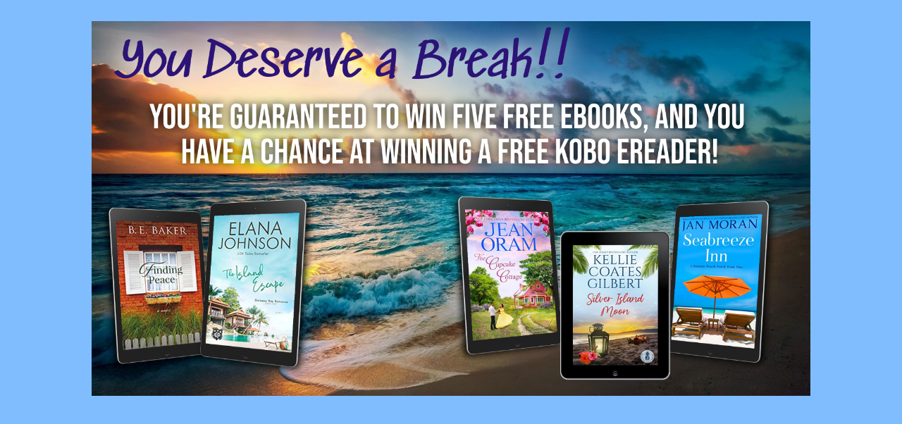

--- FILE ---
content_type: text/html; charset=utf-8
request_url: https://www.subscribepage.com/youdeserveabreak
body_size: 8991
content:
<!DOCTYPE html> <html lang="en"> <head> <meta charset="utf-8"> <meta http-equiv="X-UA-Compatible" content="IE=edge"> <meta name="viewport" content="width=device-width,initial-scale=1"> <meta name="description" content=""> <meta name="keywords" content="romance authors, free books, kobo e-reader, free romance novels, women&#039;s fiction authors, need a break, beach reads, kobo free books, free kobo ereader"> <meta name="author" content=""> <meta property="og:type" content="website"> <meta property="og:title" content=""> <meta property="og:description" content=""> <meta property="og:image" content=""> <meta property="og:image:alt" content=""> <meta property="og:url" content="https://www.subscribepage.com/youdeserveabreak"> <meta name="twitter:card" content="summary_large_image"> <meta name="twitter:title" content=""> <meta name="twitter:image" content=""> <meta name="robots" content="noindex, nofollow"> <link rel="icon" type="image/png" sizes="32x32" href="https://bucket.mlcdn.com/a/1243/1243228/images/e09b1cd09e48840cac4d3931dcdc4c7c0416ce37.png/5f00bb975e911d828e222e791419f3528c8010b0.png"> <link rel="icon" type="image/png" sizes="16x16" href="https://bucket.mlcdn.com/a/1243/1243228/images/e09b1cd09e48840cac4d3931dcdc4c7c0416ce37.png/fd4ec99f29e8509cfb266e0bde4c602afdcf76d8.png"> <link rel="stylesheet" href="https://assets.mlcdn.com/ml/bootstrap/css/bootstrap-4.3.1.min.css"> <script src="https://assets.mlcdn.com/ml/jquery/jquery-3.4.1.min.js"></script> <script src="https://cdnjs.cloudflare.com/ajax/libs/popper.js/1.14.7/umd/popper.min.js" integrity="sha384-UO2eT0CpHqdSJQ6hJty5KVphtPhzWj9WO1clHTMGa3JDZwrnQq4sF86dIHNDz0W1" crossorigin="anonymous"></script> <script src="https://assets.mlcdn.com/ml/bootstrap/js/bootstrap-4.3.1.min.js"></script> <script src="https://kit.fontawesome.com/0f54bd8811.js"></script> <title>Kobo You Deserve a Break Promo</title> <style type="text/css">@import url(https://assets.mlcdn.com/fonts.css?version=1676288);</style> <script src="https://assets.mlcdn.com/ml/moment/moment.min.js"></script> <script src="https://assets.mlcdn.com/ml/moment-timezone/moment-timezone-with-data.min.js"></script> <script>var previousTimeZone=[],updatingTimer=!1;function timers(i){updatingTimer=!0,setTimeout(function(){$(".countdown").each(function(){var e=$(this).attr("id"),t=$(this).attr("data-zone"),n=$(this).attr("data-"+t);void 0===previousTimeZone[e]&&(previousTimeZone[e]=n),$(this).data("countdown-bound")&&!i&&previousTimeZone[e]===n||(previousTimeZone[e]=n,$(this).data("countdown-bound",!0),initializeClock(e,getUTC(i||$(this).attr("data-date"),n)))}),updatingTimer=!1})}function getUTC(e,t){var n=window.moment;try{n=window.top&&window.top.moment}catch(e){}var i="YYYY-MM-DD HH:mm:ss";if(n.tz&&t){r=(r=n.tz(e,t)).tz?r.tz("UTC"):r}else{var r=n(e,i);r=t&&r.tz?r.tz(t):r}return r.format(i)}function getTimeRemaining(e){e=e.replace(" ","T")+"Z";var t=new Date,n=Date.parse(t.toUTCString());e&&!Number.isNaN(Date.parse(e))||(e=n);var i=Date.parse(e)-n,r=Math.floor(i/1e3%60),o=Math.floor(i/1e3/60%60),a=Math.floor(i/36e5%24);return{total:i,days:Math.floor(i/864e5),hours:a,minutes:o,seconds:r}}function initializeClock(e,t){var n=document.getElementById(e),i=n.querySelector(".days"),r=n.querySelector(".hours"),o=n.querySelector(".minutes"),a=n.querySelector(".seconds");function s(){var e=getTimeRemaining(t);i.innerHTML=e.days,r.innerHTML=("0"+e.hours).slice(-2),o.innerHTML=("0"+e.minutes).slice(-2),a.innerHTML=("0"+e.seconds).slice(-2),e.total<=0&&(i.innerHTML="00",r.innerHTML="00",o.innerHTML="00",a.innerHTML="00")}s(),window["timerinterval"+e]&&clearInterval(window["timerinterval"+e]),window["timerinterval"+e]=setInterval(s,1e3)}$(document).ready(function(){timers(),$("body").on("DOMNodeInserted",function(e){updatingTimer||timers()})})</script> <script src="https://cdnjs.cloudflare.com/ajax/libs/baguettebox.js/1.11.0/baguetteBox.min.js"></script> <link rel="stylesheet" href="https://cdnjs.cloudflare.com/ajax/libs/baguettebox.js/1.11.0/baguetteBox.min.css"> <script>!function(e){window.addEventListener("DOMContentLoaded",function(){e(".ml-gallery").length&&baguetteBox&&baguetteBox.run(".ml-gallery")})}(jQuery)</script> <style type="text/css">.ml-notification{text-align:center;margin-bottom:0;border-radius:0;background-color:#eee;border-bottom:1px solid #ccc;padding-top:8px;padding-bottom:8px;z-index:1000}.ml-notification.box{position:fixed;bottom:20px;left:20px;right:auto;flex-direction:column;display:flex;max-width:340px;border-radius:4px;border:1px solid #ccc}.ml-notification.box.right{right:20px;left:auto}@media only screen and (max-width:480px){.ml-notification.box{bottom:0;left:0;right:0;max-width:100%;border-radius:0!important}}.ml-notification.bottom{position:fixed;bottom:0;left:0;right:0;top:auto;z-index:1}.ml-notification .text-block{padding:6px 0}.ml-notification .text-block p{font-family:Arial,Helvetica,sans-serif;color:#9e9e9e;font-size:16px;line-height:24px;margin-bottom:10px}.ml-notification .text-block p:last-child{margin-bottom:0}.ml-notification .text-block p a{color:#9e9e9e;text-decoration:underline}.ml-notification .button-block{padding:2px 0}.ml-notification .button-block .btn-one{width:auto;display:inline-block;font-family:Poppins,sans-serif;background-color:#ff9200;font-size:14px;color:#fff;border-radius:3px;padding:5px 15px!important;font-weight:700;font-style:normal;text-decoration:none}.ml-notification .button-block .btn-one:active,.ml-notification .button-block .btn-one:active:hover,.ml-notification .button-block .btn-one:focus,.ml-notification .button-block .btn-one:hover{background-color:#e08204;color:#fff;font-weight:700;font-style:normal;text-decoration:none}.ml-notification .button-block .btn-two{width:auto;display:inline-block;font-family:Poppins,sans-serif;font-size:14px;border-top:1px solid #ff9200;border-bottom:1px solid #ff9200;border-left:1px solid #ff9200;border-right:1px solid #ff9200;color:#ff9200;border-radius:3px;padding:5px 15px!important;font-weight:400;font-style:normal;text-decoration:none}.ml-notification .button-block .btn-two:active,.ml-notification .button-block .btn-two:active:hover,.ml-notification .button-block .btn-two:focus,.ml-notification .button-block .btn-two:hover{background-color:#ff9200;border-top:1px solid #ff9200;border-bottom:1px solid #ff9200;border-left:1px solid #ff9200;border-right:1px solid #ff9200;color:#fff;font-weight:400;font-style:normal;text-decoration:none}</style><style>.flex-column .col-1,.flex-column .col-10,.flex-column .col-11,.flex-column .col-12,.flex-column .col-2,.flex-column .col-3,.flex-column .col-4,.flex-column .col-5,.flex-column .col-6,.flex-column .col-7,.flex-column .col-8,.flex-column .col-9{flex-basis:auto}</style><style>.skip-link{background:#000;height:30px;left:50%;padding:8px;position:absolute;transform:translateY(-1000%);transition:transform .3s;color:#fff;text-decoration:none}.skip-link:focus{transform:translateY(-50%)}.navbar-toggler{color:transparent!important;border-color:transparent!important}.navbar-toggler-icon{background-image:none!important}.navbar-toggler-icon{background-image:none;border-bottom:1px solid #666;height:17px;position:relative;transition:all .3s linear;width:24px}.navbar-toggler-icon:after,.navbar-toggler-icon:before{background-color:#666;content:'';height:1px;left:0;position:absolute;top:0;transition:all .3s linear;width:24px;z-index:2}.navbar-toggler-icon:after{top:8px}.navbar-toggler[aria-expanded=true] .navbar-toggler-icon:after{transform:rotate(45deg)}.navbar-toggler[aria-expanded=true] .navbar-toggler-icon:before{transform:translateY(8px) rotate(-45deg)}.navbar-toggler[aria-expanded=true] .navbar-toggler-icon{border-color:transparent}</style><style type="text/css">header .social-icons{margin:0;padding:0}header .social-icons li{display:inline-block;list-style:none;margin-right:10px}header .social-icons li:last-child{margin-right:0}</style><style>header{padding-top:50px;padding-bottom:50px;background-color:#fff;border-bottom:0 solid #ccc;-webkit-transition:all .3s ease-out;transition:all .3s ease-out;box-shadow:none;position:relative;z-index:1}header .navbar{padding:0;-webkit-transition:all .3s ease-out;transition:all .3s ease-out}header .navbar .navbar-brand img{height:25px}@media (min-width:768px){header .navbar-nav .nav-item{padding-left:10px;padding-right:10px}header .navbar-nav .nav-item:first-child{padding-left:0}header .navbar-nav .nav-item:last-child{padding-right:0}}@media (max-width:768px){header{max-height:100vh;overflow-y:scroll;scrollbar-width:none;-ms-overflow-style:none}header::-webkit-scrollbar{width:0;background:0 0}}header .navbar .nav-item a{font-family:Poppins,sans-serif;color:#666!important;font-size:14px!important;-webkit-transition:all .3s ease-out;transition:all .3s ease-out;border-bottom:1px solid rgba(225,225,225,0);font-weight:400;font-style:normal;text-decoration:none}header .navbar .nav-item a:hover{color:#666!important;-webkit-transition:all .3s ease-out;transition:all .3s ease-out;border-bottom:1px solid #666}header .navbar .btn-block{width:auto;display:inline-block;font-family:Poppins,sans-serif;background-color:#ff9200;font-size:14px;color:#fff;border-radius:3px;padding:12px 40px!important;font-weight:700;font-style:normal;text-decoration:none}header .navbar .btn-block:active,header .navbar .btn-block:active:hover,header .navbar .btn-block:focus,header .navbar .btn-block:hover{background-color:#e08204;color:#fff;font-weight:700;font-style:normal;text-decoration:none}</style><style type="text/css">.container-fluid.ml-lp-7{padding-bottom:30px;padding-top:30px;background-color:#80bdff}</style><style type="text/css">.container-fluid.ml-lp-9{padding-bottom:30px;padding-top:160px;background-color:#80bdff}</style><style type="text/css">.ml-lp-9 h1{font-family:Poppins,sans-serif;color:#000;font-size:54px;letter-spacing:0;line-height:125%!important;font-weight:400;font-style:normal;text-decoration:none}.ml-lp-9 h2{font-family:Poppins,sans-serif;color:#000;font-size:20px;letter-spacing:0;line-height:150%!important;font-weight:700;font-style:normal;text-decoration:none}.ml-lp-9 h3{font-family:Poppins,sans-serif;color:#000;font-size:20px;letter-spacing:0;line-height:125%!important}.ml-lp-9 blockquote{font-family:Poppins,sans-serif;color:#9e9e9e;font-size:16px;margin:0 0 15px 0;padding-left:1em;border-left:.2em solid #9e9e9e}.ml-lp-9 blockquote:after,.ml-lp-9 blockquote:before{content:'\201C';font-family:Poppins,sans-serif;color:#9e9e9e}.ml-lp-9 blockquote:after{content:'\201D'}.ml-lp-9 ol,.ml-lp-9 p,.ml-lp-9 ul{font-family:Poppins,sans-serif;color:#9e9e9e;font-size:16px;margin:0 0 15px 0;line-height:150%!important}.ml-lp-9 ol:last-child,.ml-lp-9 p:last-child,.ml-lp-9 ul:last-child{margin-bottom:0}.ml-lp-9 ol a,.ml-lp-9 p a,.ml-lp-9 ul a{font-family:Poppins,sans-serif;color:#9e9e9e;text-decoration:underline}@media (max-width:768px){.ml-lp-9 ol,.ml-lp-9 p,.ml-lp-9 ul{font-size:16px!important}.ml-lp-9 h1{font-size:28px!important}.ml-lp-9 h2{font-size:20px!important}.ml-lp-9 h3{font-size:20px!important}}</style><style type="text/css">.image-block-13 img{max-width:100%}</style><style type="text/css">.container-fluid.ml-lp-12{padding-bottom:160px;padding-top:160px;background-color:#80bdff}</style><style type="text/css">.ml-lp-12 .button-block{text-align:center}.ml-lp-12 .btn-block+.btn-block{margin-top:0}.ml-lp-12 .button-block .btn-block{width:auto;display:inline-block;font-family:Poppins,sans-serif;background-color:#000;font-size:14px;line-height:21px;border-top:0 solid #ff9200;border-bottom:0 solid #ff9200;border-left:0 solid #ff9200;border-right:0 solid #ff9200;color:#fff;border-radius:3px!important;padding:12px 40px!important;font-weight:700;font-style:normal;text-decoration:none}.ml-lp-12 .button-block .btn-block:active,.ml-lp-12 .button-block .btn-block:active:hover,.ml-lp-12 .button-block .btn-block:focus,.ml-lp-12 .button-block .btn-block:hover{background-color:#ff9200;border-top:0 solid #ff9200;border-bottom:0 solid #ff9200;border-left:0 solid #ff9200;border-right:0 solid #ff9200;color:#fff;font-weight:700;font-style:normal;text-decoration:none}@media (max-width:768px){.ml-lp-12 .button-block .btn-block{width:100%!important}}.ml-lp-12 .form-group .custom-select,.ml-lp-12 .form-group .form-control{background-color:#fff;font-family:Poppins,sans-serif;border-radius:3px!important;font-size:12px;line-height:21px;color:#333;border:1px solid #ccc;padding-top:11px!important;padding-bottom:11px!important;height:auto}.ml-lp-12 .form-group.ml-error .custom-select,.ml-lp-12 .form-group.ml-error .form-control,.ml-lp-12 .input-group.ml-error .form-control{border-color:red!important}.ml-lp-12 .form-group.ml-error .custom-checkbox-radio-list{border-radius:3px!important;border:1px solid #ccc;padding:10px;border-color:red!important}.ml-lp-12 .form-group .form-control::placeholder{color:#666;opacity:1}.ml-lp-12 .form-group .form-control:-ms-input-placeholder{color:#666}.ml-lp-12 .form-group .form-control::-ms-input-placeholder{color:#666}@media (max-width:768px){.ml-lp-12 .input-group .input-group-append{float:left!important;margin-top:15px!important;width:100%!important;margin-left:0!important}}.ml-lp-12 .form-group .custom-control-label,.ml-lp-12 .form-group .custom-control-label p,.ml-lp-12 .form-group .custom-control-privacy-policy p{color:#000;font-size:12px!important;font-family:Poppins,sans-serif;line-height:22px;font-weight:400;font-style:normal;text-decoration:none;margin-bottom:0}.ml-lp-12 .form-group.ml-error .custom-control-label p{color:red}.ml-lp-12 .form-group.ml-error .field-title{color:red}.ml-error .label-description,.ml-error .label-description p,.ml-error .label-description p a,.ml-error label:first-child{color:red!important}.ml-lp-12 .form-group .custom-control-label a,.ml-lp-12 .form-group .custom-control-privacy-policy a{color:#000;text-decoration:underline}.ml-lp-12 .custom-checkbox .custom-control-label::before,.ml-lp-12 .custom-radio .custom-control-label::before{border-color:#ccc;background-color:#fff}.ml-lp-12 .custom-checkbox .custom-control-input:checked~.custom-control-label::before,.ml-lp-12 .custom-radio .custom-control-input:checked~.custom-control-label::before{border-color:#000;background-color:#000;color:#fff}.ml-lp-12 .custom-checkbox .custom-control-label::after,.ml-lp-12 .custom-checkbox .custom-control-label::before,.ml-lp-12 .custom-radio .custom-control-label::after,.ml-lp-12 .custom-radio .custom-control-label::before{top:4px}.ml-lp-12 .form-group label{margin-bottom:3px;color:#000;font-size:14px;font-family:Poppins,sans-serif;font-weight:700;font-style:normal;text-decoration:none}.ml-lp-12 .form-group .custom-control-label .description{margin-top:5px;color:#111;font-size:12px;font-family:Poppins,sans-serif;font-weight:400;font-style:normal;text-decoration:none}.ml-lp-12 .form-group-gdpr h4{color:#111;font-size:13px;font-family:Poppins,sans-serif;font-weight:700;font-style:normal;text-decoration:none}.ml-lp-12 .form-group-gdpr p{color:#111;font-size:12px!important;font-family:Poppins,sans-serif;line-height:22px;font-weight:400;font-style:normal;text-decoration:none}.ml-lp-12 .form-group-gdpr p a{color:#111}.ml-form-recaptcha{float:left}.ml-form-recaptcha.ml-error iframe{border:solid 1px red}@media screen and (max-width:768px){.ml-form-recaptcha{transform:scale(.77);-webkit-transform:scale(.77);transform-origin:0 0;-webkit-transform-origin:0 0}}</style><style type="text/css">.form-hidden{display:none}.image-block-12 img{max-width:100%}</style><style type="text/css">.ml-lp-12 h1{font-family:Poppins,sans-serif;color:#000;font-size:54px;letter-spacing:0;line-height:125%!important;font-weight:400;font-style:normal;text-decoration:none}.ml-lp-12 h2{font-family:Poppins,sans-serif;color:#000;font-size:20px;letter-spacing:0;line-height:125%!important;font-weight:700;font-style:normal;text-decoration:none}.ml-lp-12 h3{font-family:Poppins,sans-serif;color:#000;font-size:20px;letter-spacing:0;line-height:125%!important}.ml-lp-12 blockquote{font-family:Poppins,sans-serif;color:#9e9e9e;font-size:16px;margin:0 0 15px 0;padding-left:1em;border-left:.2em solid #9e9e9e}.ml-lp-12 blockquote:after,.ml-lp-12 blockquote:before{content:'\201C';font-family:Poppins,sans-serif;color:#9e9e9e}.ml-lp-12 blockquote:after{content:'\201D'}.ml-lp-12 ol,.ml-lp-12 p,.ml-lp-12 ul{font-family:Poppins,sans-serif;color:#9e9e9e;font-size:16px;margin:0 0 15px 0;line-height:150%!important}.ml-lp-12 ol:last-child,.ml-lp-12 p:last-child,.ml-lp-12 ul:last-child{margin-bottom:0}.ml-lp-12 ol a,.ml-lp-12 p a,.ml-lp-12 ul a{font-family:Poppins,sans-serif;color:#9e9e9e;text-decoration:underline}@media (max-width:768px){.ml-lp-12 ol,.ml-lp-12 p,.ml-lp-12 ul{font-size:16px!important}.ml-lp-12 h1{font-size:28px!important}.ml-lp-12 h2{font-size:20px!important}.ml-lp-12 h3{font-size:20px!important}}</style><style type="text/css">.image-block-28 img{max-width:100%}</style><style type="text/css">.container-fluid.ml-lp-27{padding-bottom:30px;padding-top:30px;background-color:#f7daef}</style><style type="text/css">.container-fluid.ml-lp-27{background-image:url(https://bucket.mlcdn.com/a/1243/1243228/images/b4d43156a3ee3aae3af56ee2f7e0de18bf6f3d19.png);background-size:cover;background-position:center center;background-repeat:repeat}</style><style type="text/css">.ml-lp-27 .card,.ml-lp-27 .card.card-27{background-color:#fff;background-image:none;background-position:center top;background-repeat:no-repeat;background-size:cover;border:1px solid #ddd;border-radius:4px}.ml-lp-27 .card .card-body,.ml-lp-27 .card.card-27 .card-body{padding:1.75rem}.ml-lp-27 .card.card-27.card-large .card-body,.ml-lp-27 .card.card-large .card-body{padding:3rem}.ml-lp-27 .card .card-body.with-image,.ml-lp-27 .card.card-27 .card-body.with-image{padding:.75rem 1.75rem 1.75rem 1.75rem}.ml-lp-27 .card.card-27.card-large .card-body.with-image,.ml-lp-27 .card.card-large .card-body.with-image{padding:1rem 3rem 3rem 3rem}.ml-lp-27 .card .card-image-spacing{padding:1.75rem 1.75rem 0 1.75rem}.ml-lp-27 .card.card-large .card-image-spacing{padding:3rem 3rem 0 3rem}</style><style type="text/css">.ml-lp-27 h1{font-family:Poppins,sans-serif;color:#000;font-size:60px;letter-spacing:0;line-height:125%!important;font-weight:700;font-style:normal;text-decoration:none}.ml-lp-27 h2{font-family:Poppins,sans-serif;color:#000;font-size:20px;letter-spacing:0;line-height:125%!important;font-weight:700;font-style:normal;text-decoration:none}.ml-lp-27 h3{font-family:Poppins,sans-serif;color:#000;font-size:20px;letter-spacing:0;line-height:125%!important}.ml-lp-27 blockquote{font-family:Poppins,sans-serif;color:#9e9e9e;font-size:16px;margin:0 0 15px 0;padding-left:1em;border-left:.2em solid #9e9e9e}.ml-lp-27 blockquote:after,.ml-lp-27 blockquote:before{content:'\201C';font-family:Poppins,sans-serif;color:#9e9e9e}.ml-lp-27 blockquote:after{content:'\201D'}.ml-lp-27 ol,.ml-lp-27 p,.ml-lp-27 ul{font-family:Poppins,sans-serif;color:#9e9e9e;font-size:16px;margin:0 0 15px 0;line-height:150%!important}.ml-lp-27 ol:last-child,.ml-lp-27 p:last-child,.ml-lp-27 ul:last-child{margin-bottom:0}.ml-lp-27 ol a,.ml-lp-27 p a,.ml-lp-27 ul a{font-family:Poppins,sans-serif;color:#9e9e9e;text-decoration:underline}@media (max-width:768px){.ml-lp-27 ol,.ml-lp-27 p,.ml-lp-27 ul{font-size:16px!important}.ml-lp-27 h1{font-size:28px!important}.ml-lp-27 h2{font-size:20px!important}.ml-lp-27 h3{font-size:20px!important}}</style><style type="text/css">.ml-lp-27 .button-block .btn-block{width:auto;display:inline-block;font-family:Poppins,sans-serif;background-color:#ff9200;font-size:14px;color:#fff;border-radius:3px;padding:12px 40px!important;font-weight:700;font-style:normal;text-decoration:none}.ml-lp-27 .button-block .btn-block:active,.ml-lp-27 .button-block .btn-block:active:hover,.ml-lp-27 .button-block .btn-block:focus,.ml-lp-27 .button-block .btn-block:hover{background-color:#e08204;color:#fff;font-weight:700;font-style:normal;text-decoration:none}.ml-lp-27 .button2-block .btn-block{width:auto;display:inline-block;font-family:Poppins,sans-serif;font-size:14px;border-top:1px solid #ff9200;border-bottom:1px solid #ff9200;border-left:1px solid #ff9200;border-right:1px solid #ff9200;color:#ff9200;border-radius:3px;padding:12px 40px!important;font-weight:400;font-style:normal;text-decoration:none}.ml-lp-27 .button2-block .btn-block:active,.ml-lp-27 .button2-block .btn-block:active:hover,.ml-lp-27 .button2-block .btn-block:focus,.ml-lp-27 .button2-block .btn-block:hover{background-color:#ff9200;border-top:1px solid #ff9200;border-bottom:1px solid #ff9200;border-left:1px solid #ff9200;border-right:1px solid #ff9200;color:#fff;font-weight:400;font-style:normal;text-decoration:none}@media (max-width:768px){.ml-lp-27 .button-block .btn-block{width:100%!important}.ml-lp-27 .button2-block .btn-block{width:100%!important}}</style><style type="text/css">footer{background-color:#000;padding-top:120px;padding-bottom:120px}.ml-lp-32 .row{-webkit-transition:all .3s ease-out;transition:all .3s ease-out}.ml-lp-32 .logo-footer img{height:15px}.ml-lp-32 .footer-description p{font-family:Poppins,sans-serif;color:#fff;font-size:16px;line-height:26px;margin:0 0 15px 0}.ml-lp-32 .footer-description p:last-child{margin-bottom:0}.ml-lp-32 .footer-description p a{font-family:Poppins,sans-serif;color:#9e9e9e;text-decoration:underline}.ml-lp-32 .social-icons{margin:0;padding:0}.ml-lp-32 .social-icons li{list-style:none;display:inline-block;margin-right:10px}.ml-lp-32 .social-icons li:last-child{margin-right:0}@media (max-width:768px){.ml-lp-32 .social-icons li img{max-width:32px!important;width:100%!important}}</style><style>body{background-color:#f9f9f9;background-image:none;background-size:none;background-position:center none;background-repeat:none}body ol ol{list-style-type:lower-alpha}body ol ol ol{list-style-type:lower-roman}.container.with-border{border-left:0 solid #ccc;border-right:0 solid #ccc}.form-group .form-control{background-color:#fff;font-family:Poppins,sans-serif;border-radius:3px;font-size:14px;color:#333;border:px solid #ccc;padding-top:px!important;padding-bottom:px!important;height:auto}.form-group .form-control::placeholder{color:#666;opacity:1}.form-group .form-control:-ms-input-placeholder{color:#666}.form-group .form-control::-ms-input-placeholder{color:#666}.container-fluid.with-large-gutters,.container.with-large-gutters{padding-left:60px;padding-right:60px}@media (max-width:991.98px){.container-fluid.with-large-gutters,.container.with-large-gutters{padding-left:30px;padding-right:30px}}@media (max-width:575.98px){.container-fluid.with-large-gutters,.container.with-large-gutters{padding-left:15px;padding-right:15px}}.container.container-large-gutter{padding-right:15px;padding-left:15px}.container.with-large-gutters .card-body{padding:2.25rem}.container.container-large-gutter .container{padding-right:30px;padding-left:30px}.container .large-gutters{margin-right:-30px;margin-left:-30px}.container .large-gutters .col,.container .large-gutters [class*=col-]{padding-right:30px;padding-left:30px}.container .large-gutters .row{margin-right:-30px;margin-left:-30px}@media (max-width:480px){.row-form .container{padding:0!important}.container .large-gutters,.container .large-gutters .row{margin-left:-15px!important;margin-right:-15px!important}.container .large-gutters .col,.container .large-gutters [class*=col-]{padding-left:15px!important;padding-right:15px!important}.card-body{padding:1rem!important}}</style><style type="text/css">#landing-0{padding-left:0!important;padding-right:0!important}</style></head> <body> <div class="container-fluid" id="landing-0"> <script>!function(e,t,n,a,m){function i(){var e={a:arguments,q:[]},t=this.push(e);return"number"!=typeof t?t:i.bind(e.q)}e.MailerLiteObject=a,i.q=i.q||[],e.ml=e.ml||i.bind(i.q),e.ml.q=e.ml.q||i.q,m=t.createElement(n);var r=t.getElementsByTagName(n)[0];m.async=1,m.src="https://static.mailerlite.com/js/universal.js?v"+~~((new Date).getTime()/1e6),r.parentNode.insertBefore(m,r)}(window,document,"script","ml");var ml_account=ml("accounts","1243228","h5m3p8p4y7")</script> <script type="text/javascript" move-to-head>function hideParent(t){localStorage.setItem(t,"false"),checkIfSticky(function(t,e){t.style.top=0})}function checkIfSticky(t){var e=document.querySelector("header.sticky-top"),o=document.querySelector("#notification.sticky-top");e&&o&&t(e,o)}$(document).ready(function(){"false"===localStorage.getItem("showCookieNotificationBar")&&$(".ml-visible-only-once").css("display","none"),checkIfSticky(function(t,e){var o=e.offsetHeight;t.style.top=o+"px"})})</script> <script>function toggleDropdown(e){var t=$(e.target).closest(".dropdown-auto"),d=$(".dropdown-menu",t);setTimeout(function(){var o="click"!==e.type&&"mouseover"===e.type;d.toggleClass("show",o),t.toggleClass("show",o),$('[data-toggle="dropdown"]',t).attr("aria-expanded",o)},"mouseleave"===e.type?100:0)}$("body").on("mouseenter mouseleave",".dropdown-auto",toggleDropdown).on("click",".dropdown-auto .dropdown-menu a",toggleDropdown)</script> <script>$(window).on("scroll",function(){100<$(window).scrollTop()?$("header").addClass("active"):$("header").removeClass("active")}),$(".nav-link, .nav-button").on("click",function(){$(".navbar-collapse").collapse("hide")})</script> <div class="row-form"> <main id="main"></main> <div class="container-fluid ml-lp-5"> <div class="container"> <div class="anchor-code-5" id="ECfvTVHgAkSZzQcLIcjMENcqJgmrBLcZK"></div> </div> </div> <div class="container-fluid ml-lp-7"> <div class="container with-large-gutters"> <div class="row large-gutters justify-content-center"> <div class="col col-sm-12 text-center"> <img src="https://bucket.mlcdn.com/a/1243/1243228/images/f728e746325129e58d8bf5593bb97b837b9e0a23.png" border="0" alt="" class="img-fluid d-inline" width="1110" style="display:block"> </div> </div> </div> </div> <div class="container-fluid ml-lp-9"> <div class="container with-large-gutters"> <div class="row large-gutters justify-content-center"> <div class="col col-lg-9"> <p style="text-align:center"><span style="font-size:24px;color:#000"><strong>Welcome to the signup page for the "You Deserve a Break" KOBO&nbsp;Promo!!&nbsp;</strong></span></p> <p><span style="color:#000">One lucky person will be selected to win a Kobo e-reader,&nbsp;</span><span style="color:#000">BUT every single reader who enters this promo&nbsp;will receive not one, not two, but FIVE free, full length novels that perfect to read on the beach for spring break, or while hiding in the closet from your kids!&nbsp;</span></p> <p><span style="color:#000">**By signing up below, you are&nbsp;opting in to <em>each of the five participating&nbsp;author's newsletters</em>. You may unsubscribe at any time, but each of us are giving away one of our best selling books because we're so excited to have you join us and learn more about us!&nbsp;&lt;3 We hope you'll give us the chance to convert you to becoming&nbsp;our new superfans.</span></p> <p><span style="color:#000">The participating authors are:&nbsp;B. E. Baker,&nbsp;Elana Johnson,&nbsp;Jan Moran, Jean Oram, and Kellie Coates Gilbert.&nbsp;<br></span></p> </div> </div> </div> </div> <div class="container-fluid ml-lp-12"> <div class="container with-large-gutters"> <div class="row justify-content-center"> <div class="col col-md-9 col-lg-7"> <div class=""> <div class=""> <div class="ml-subscribe-form row large-gutters align-items-center" id="mlb2-5869795-12"> <div class="ml-block-form col-12 col-md-12"> <div class="row mb-4"> <div class="col"> <p><span style="color:#000">Enter for your chance to win the Kobo e-reader, and to receive your FIVE free full length novels HERE.&nbsp;</span></p> </div> </div> <div xp-if="variable.formPreview.value == 'form'"> <form class="mb-0" action="https://static.mailerlite.com/webforms/submit/s1v9e7" data-webform-type="landing" data-code="s1v9e7" data-redirect="" data-redirect-target="" method="POST"> <div class="row"> <div class="col"> <div class="form-group mb-0"> <div class="input-group ml-field-email ml-validate-required ml-validate-email"> <input aria-required="true" aria-label="email" type="email" class="form-control" name="fields[email]" placeholder="Email"> <span class="input-group-append button-block pl-0 pl-md-2"> <button class="btn btn-block primary" type="submit">ENTER</button> <button style="display:none;border-top-right-radius:3px;border-bottom-right-radius:3px" class="btn btn-block loading" type="button" disabled="disabled"> <div class="spinner-border" style="width:1.25rem;height:1.25rem" role="status"> <span class="sr-only">Loading...</span> </div> </button> </span> </div> </div> </div> </div> <input type="hidden" name="ml-submit" value="1"> </form> </div> </div> </div> </div> </div> </div> </div> </div> </div> </div> <div class="row-success" style="display:none" data-autorefresh="-1"> <template class="success-template"> <div class="container-fluid ml-lp-27 min-vh-100 d-flex flex-column justify-content-center"> <div class="container with-large-gutters"> <div class="row justify-content-center"> <div class="col col-md-9 col-lg-7"> <div class="card"> <div class="card-body"> <div class="row"> <div class="col"> <h2 style="text-align:center"><span style="font-size:28px">You've been entered to win the KOBO&nbsp;e-reader!&nbsp;Hooray! &nbsp;</span></h2> <h2 style="text-align:center">AND YOU JUST WON YOUR FIVE BOOKS!&nbsp;</h2> <p>PLEASE READ CAREFULLY BELOW TO MAKE SURE YOU DO THIS RIGHT AND GET THEM FREE!!!&nbsp;</p> <p>1. Sign up for a KOBO account, if you don't already have one!&nbsp;(YES, they will want credit card info, just like every other book seller. They won't charge you, because these books will be FREE!!)</p> <p>2. GO HERE and&nbsp;PUT ALL FIVE BOOKS IN YOUR CART AT THE SAME TIME!!!&nbsp;(You'll have to add them to your cart one by one.)&nbsp; <a href="https://www.kobo.com/p/get-a-break" target="_blank" data-saferedirecturl="https://www.google.com/url?q=https://www.kobo.com/p/get-a-break&source=gmail&ust=1676684933712000&usg=AOvVaw2BL7JoG0G1mU0xXA8ZB9-w">https://www.kobo.com/p/get-a-break</a>&nbsp;</p> <p>3. Once you have all five books in your cart, CHECK OUT! Use the code&nbsp;<strong>GETABREAK</strong> at checkout to drop them all to free! (It should work, even if you have to do them one at a time!)<br></p> <p><span class="ml-rte-link-wrapper"><a href="https://www.barnesandnoble.com/w/seabreeze-inn-jan-moran/1138023491?ean=2940162898900"></a></span></p> <p>4.&nbsp;As a reminder, by entering to win the KOBO E-reader, you've signed up for our newsletters. We'll all be in touch in the next ten&nbsp;days or so to welcome you, and many of us have other great offers to share, including more free books, so keep your eyes peeled. (MOST OF US WILL ALSO SEND THE SAME FREE BOOK TO YOU AT THE END OF THE PROMO IN CASE YOU HAD TROUBLE GETTING THE CART AT KOBO AND CODE TO WORK. DON'T PANIC!&nbsp;WE WILL GET YOU YOUR FREE BOOK! &lt;3)</p> <p>We ADORE our readers. Thanks for participating!</p> </div> </div> </div> </div> </div> </div> </div> </div> </template> </div> <footer class="ml-lp-32 pl-3 pr-3"> <div class="container-fluid ml-lp-32"> <div class="row mb-3 mb-md-0 justify-content-center"> <div class="col-12 d-flex justify-content-center"> <a class="logo-footer mb-2 mr-md-auto" href="undefined" target="_self"> <img alt="" src="https://bucket.mlcdn.com/a/1243/1243228/images/815ded81455126711f1195274acba01c965222df.jpeg" style="display:block" border="0"> </a> </div> </div> <div class="row justify-content-center"> <div class="col-12 d-flex flex-column flex-md-row"> <div class="order-2 order-md-1"> <div class="footer-description d-flex flex-column align-items-center align-items-md-start"> <p>1722 Grand River Drive, Richmond<br>Texas 77406 United States</p> </div> </div> <div class="mb-3 mb-md-0 order-1 order-md-3 ml-md-auto"> <ul class="social-icons text-center"> <li> <a href="@BridgetBakerWrites" target="_self"> <img width="32" alt="facebook" src="https://assets.mlcdn.com/ml/images/icons/default/round/white/facebook.png" style="display:block" border="0"> </a> </li><li> <a href="https://www.amazon.com/Bridget-E.-Baker/e/B07GVQ5S3T" target="_self"> <img width="32" alt="amazon" src="https://assets.mlcdn.com/ml/images/icons/default/round/white/amazon.png" style="display:block" border="0"> </a> </li><li> <a href="bridgetebaker" target="_self"> <img width="32" alt="instagram" src="https://assets.mlcdn.com/ml/images/icons/default/round/white/instagram.png" style="display:block" border="0"> </a> </li><li> <a href="https://www.bookbub.com/authors/bridget-e-baker" target="_self"> <img width="32" alt="bookbub" src="https://assets.mlcdn.com/ml/images/icons/default/round/white/bookbub.png" style="display:block" border="0"> </a> </li> </ul> </div> </div> </div> </div> </footer> <script>var $=window.ml_jQuery||window.jQuery;function close(){window.parent.postMessage("ml-accounts-1243228-h5m3p8p4y7-webforms-5869795-s1v9e7-hide","*")}function ml_webform_success_5869795(){if($(".row-form").hide(),$(".row-success").show(),$(window).scrollTop(0),$(".row-success").data("autorefresh")){var e=Number($(".row-success").data("autorefresh"));e&&0<e&&setTimeout(function(){window.location.reload()},1e3*e)}$(".row-success").find(".success-template").length&&$(".success-template").html()&&$(".row-success").replaceWith($(".success-template").html())}document.onkeydown=function(e){("key"in(e=e||window.event)?"Escape"==e.key:27==e.keyCode)&&close()},function(r,i){var s;function t(e,s){!function(e,s){var t=r(e).outerHeight();if(i.parent.postMessage("ml-accounts-1243228-h5m3p8p4y7-webforms-5869795-s1v9e7-setHeight-"+t+"px","*"),s){var o=r(e).outerWidth();i.parent.postMessage("ml-accounts-1243228-h5m3p8p4y7-webforms-5869795-s1v9e7-setSize-"+t+"px-"+o+"px","*")}}(e,s)}[".mailerlite-trigger-sendHeightToParent",".mailerlite-popup",".mailerlite-slidebox",".mailerlite-form-bar",".mailerlite-fullscreen"].forEach(function(e){i.sendHeightToParentTriggered||r(e).length&&(setTimeout(t(e),200),r(i).resize(function(){clearTimeout(s),s=setTimeout(t(e,!0),50)}),i.sendHeightToParentTriggered=!0)})}($,window)</script> <img src="https://track.mailerlite.com/webforms/o/5869795/s1v9e7" alt="." width="1" height="1" style="display:none"> <script>!function(l){l.addEventListener("message",function(e){if(e&&e.data&&"string"==typeof e.data){var t=e.data.split("-");if(1<t.length)if("mlWebformSubmitSuccess"==t[0]){var i="mailerlite:webform:submited:"+t[1],n=(new Date).getTime();document.cookie=i+"="+n+"; path=/; expires=Fri, 31 Dec 9999 23:59:59 GMT"}else if("mlWebformRedirect"==t[0]){var o=t[t.length-1],a=t.slice(1,t.length-1).join("-");["_blank","_self","_parent","_top"].indexOf(o)<0&&(a=t.slice(1).join("-"),o="_blank");var r=new URL(decodeURIComponent(a));r&&"javascript:"!=r.protocol&&l.open(decodeURIComponent(a),o)}}},!1)}(window)</script> </div> <script src="https://static.mailerlite.com/js/w/webforms.min.js?vd4de52e171e8eb9c47c0c20caf367ddf" type="text/javascript"></script> </body> </html>